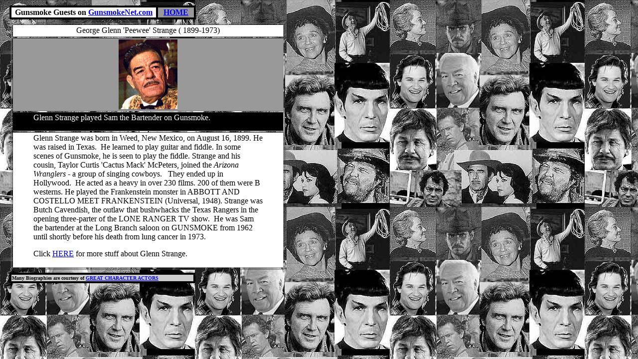

--- FILE ---
content_type: text/html
request_url: https://gunsmokenet.com/GunsmokeTGAW/Marks-Stuff/Gunsmoke/GunsmokeActors/Strange-.htm
body_size: 1778
content:
<html><!-- InstanceBegin template="/Templates/GunsmokeGuests.dwt" codeOutsideHTMLIsLocked="false" -->
<head>
<title>Gunsmoke</title>
<meta http-equiv="Content-Type" content="text/html; charset=iso-8859-1">
<style type="text/css">
<!--
.style1 {font-size: 10px}
-->
</style>
</head>

<body bgcolor="#FFFFFF" background="wall-guest.jpg">
<table width="617" border="0">
    <tr>
      <th rowspan="5" align="right" valign="top" scope="col"><p>
        
        
        <script type="text/javascript"><!--
google_ad_client = "pub-9172031313930080";
google_ad_width = 160;
google_ad_height = 600;
google_ad_format = "160x600_as";
google_ad_type = "text_image";
google_ad_channel ="";
google_color_border = "000000";
google_color_link = "FFFFFF";
google_color_bg = "000000";
google_color_text = "CCCCCC";
google_color_url = "999999";
//--></script>
  <script type="text/javascript"
  src="http://pagead2.googlesyndication.com/pagead/show_ads.js">
</script>
        
        
        
        
        
        
        
        
        
      &nbsp;</p></th>
      <th align="left" valign="top" scope="col"><table width="374" border="1" bordercolor="#000000" bgcolor="#000000">
        <tr>
          <th width="288" bgcolor="#FFFFFF" scope="col"><div align="center">Gunsmoke Guests on <a href="../../../../GunsmokeNet.html" target="_parent">GunsmokeNet.com </a></div></th>
          <th width="70" bgcolor="#999999" scope="col"><div align="center"><a href="index.htm" target="_parent">HOME</a></div></th>
        </tr>
      </table></th>
    </tr>
  <tr>
    <th align="left" valign="top" scope="col"><table width="77" border="0">
      <tr>
        <th width="71" align="left" valign="top" scope="col"><div align="left"><!-- InstanceBeginEditable name="GunsmokeGuests" -->
<table width="550" border="1" height="477">
  <tr bgcolor="#FFFFFF">
    <td width="540" height="25"><div align="center"><font size=+2><font size="3">George Glenn 'Peewee' Strange</font></font><font size="3"> ( 1899-1973)</font></div></td>
  </tr>
  <tr bgcolor="#999999">
    <td height="147"><div align="center"><img src="strange.jpeg.jpg" width="118" height="141"></div></td>
  </tr>
  <tr bgcolor="#000000">
    <td height="29"><blockquote>
      <p><font color="#FFFFFF">Glenn Strange played Sam the Bartender on Gunsmoke.</font></p>
    </blockquote></td>
  </tr>
  <tr bgcolor="#FFFFFF">
    <td height="272"><blockquote>
      <p>Glenn Strange was born in Weed, New Mexico, on August 16, 1899. He was 
        raised in Texas.&nbsp; He learned to play guitar and fiddle. In some scenes 
        of Gunsmoke, he is seen to play the fiddle. Strange and his cousin, Taylor 
        Curtis 'Cactus Mack' McPeters, joined the <i>Arizona Wranglers</i> - a 
        group of singing cowboys. &nbsp; They ended up in Hollywood.&nbsp; He 
        acted as a heavy in over 230 films. 200 of them were B westerns. He played 
        the Frankenstein monster in ABBOTT AND COSTELLO MEET FRANKENSTEIN (Universal, 
        1948). Strange was Butch Cavendish, the outlaw that bushwhacks the Texas 
        Rangers in the opening three-parter of the LONE RANGER TV show.&nbsp; 
        He was Sam the bartender at the Long Branch saloon on GUNSMOKE from 1962 
        until shortly before his death from lung cancer in 1973.      </p>
      <p>Click <a href="Strange/index.htm" target="_blank">HERE</a> for more stuff 
        about Glenn Strange.      </p>
    </blockquote></td>
  </tr>
</table>
<!-- InstanceEndEditable --></div></th>
      </tr>
    </table></th>
  </tr>
  <tr>
    <td><table width="373" border="1" bordercolor="#000000" bgcolor="#000000">
      <tr>
        <th width="363" bgcolor="#CCCCCC" scope="col"><div align="left"><span class="style1">Many Biographies are courtesy of <a href="GreatCharacterActors.htm" target="mainFrame">GREAT 
          CHARACTER ACTORS</a></span></div></th>
      </tr>
    </table></td>
  </tr>
  <tr>
    <td>&nbsp;</td>
  </tr>
  <tr>
    <td>&nbsp;</td>
  </tr>
</table>
<p>&nbsp;</p>
<p>&nbsp;</p>
</body>
<!-- InstanceEnd --></html>